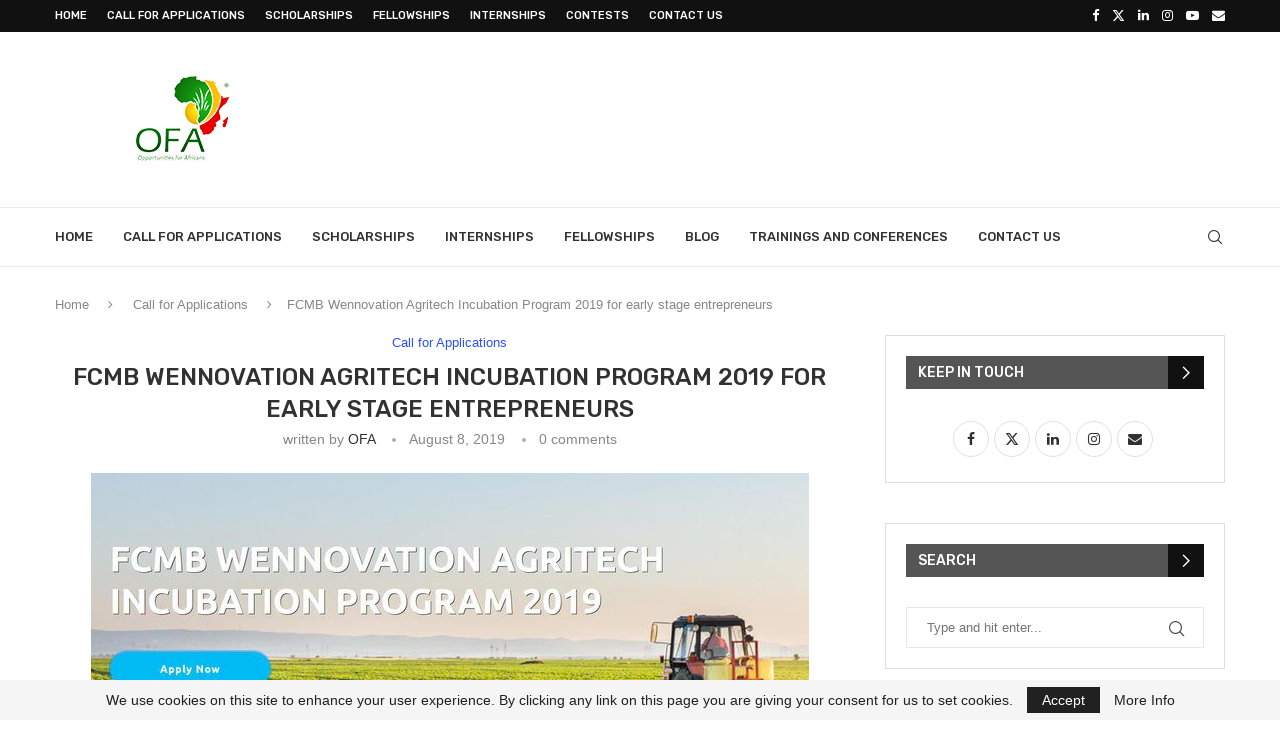

--- FILE ---
content_type: text/html; charset=utf-8
request_url: https://www.google.com/recaptcha/api2/aframe
body_size: 268
content:
<!DOCTYPE HTML><html><head><meta http-equiv="content-type" content="text/html; charset=UTF-8"></head><body><script nonce="T3J2NKbJW8UQHANY2DlViw">/** Anti-fraud and anti-abuse applications only. See google.com/recaptcha */ try{var clients={'sodar':'https://pagead2.googlesyndication.com/pagead/sodar?'};window.addEventListener("message",function(a){try{if(a.source===window.parent){var b=JSON.parse(a.data);var c=clients[b['id']];if(c){var d=document.createElement('img');d.src=c+b['params']+'&rc='+(localStorage.getItem("rc::a")?sessionStorage.getItem("rc::b"):"");window.document.body.appendChild(d);sessionStorage.setItem("rc::e",parseInt(sessionStorage.getItem("rc::e")||0)+1);localStorage.setItem("rc::h",'1768648383633');}}}catch(b){}});window.parent.postMessage("_grecaptcha_ready", "*");}catch(b){}</script></body></html>